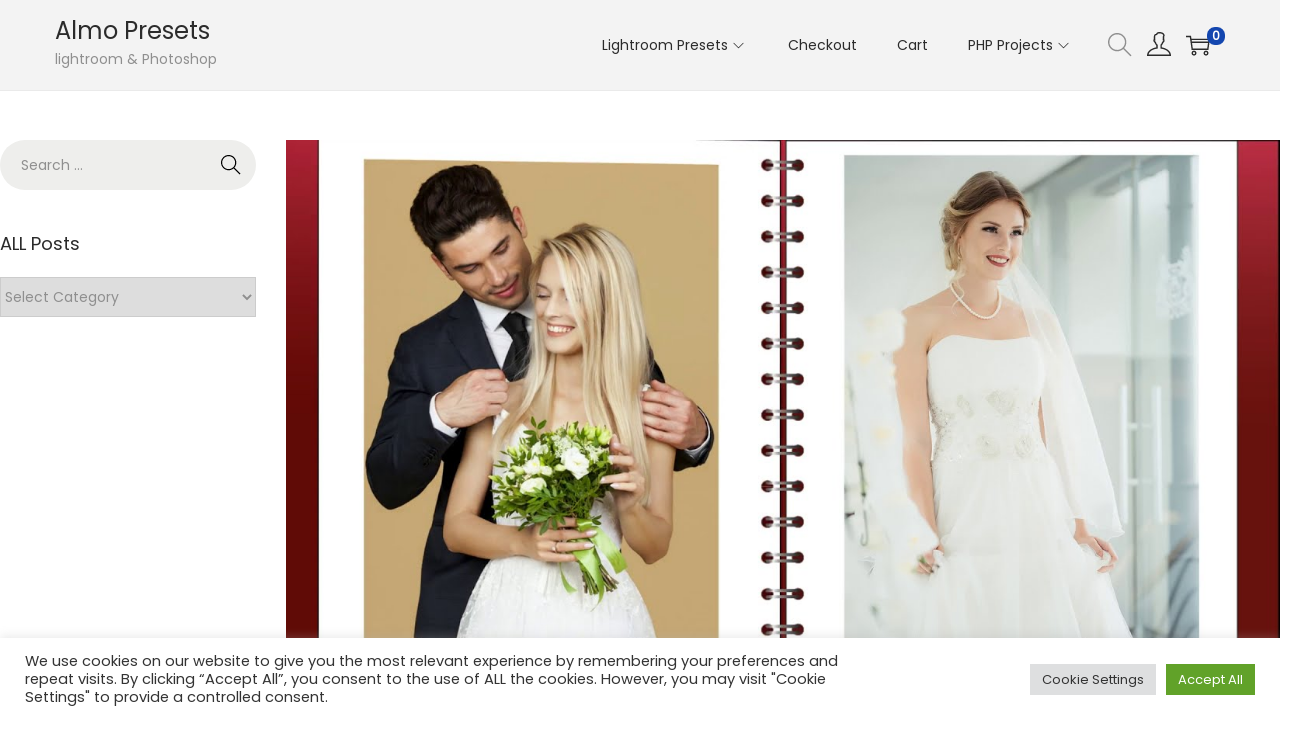

--- FILE ---
content_type: text/css
request_url: https://almotuts.com/wp-content/plugins/before-after-for-woocommerce/assets/css/beafwc-style.css?ver=6.8.3
body_size: 2420
content:
.twentytwenty-vertical .default .twentytwenty-before-label:before,
.twentytwenty-vertical .default .twentytwenty-after-label:before {
	padding: 0 !important;
}

.twentytwenty-before-label,
.twentytwenty-after-label {
	background: none !important
}

.twentytwenty-vertical .twentytwenty-before-label:before,
.twentytwenty-vertical .twentytwenty-after-label:before {
	width: 120px !important;
	left: 0 !important;
	right: 0 !important;
	margin: 0 auto !important;
}

/*Design 1*/
.twentytwenty-horizontal .design-1 .twentytwenty-before-label::before,
.twentytwenty-horizontal .design-1 .twentytwenty-after-label::before {
	top: 60px;
}

.twentytwenty-horizontal .design-1 .twentytwenty-before-label::before {
	left: 80px;
}

.twentytwenty-horizontal .design-1 .twentytwenty-after-label::before {
	right: 80px;
}

.design-1 .twentytwenty-before-label::before,
.design-1 .twentytwenty-after-label::before {
	background: #f1f1f1;
	color: 000;
}

.twentytwenty-vertical .design-1 .twentytwenty-handle {
	margin-top: 0;
}

.twentytwenty-vertical .design-1 .twentytwenty-handle:after {
	margin-right: 0;
}

.twentytwenty-vertical .design-1 .twentytwenty-handle:before {
	margin-left: 0
}

.design-1 .twentytwenty-before-label::before,
.design-1 .twentytwenty-after-label::before {
	font-size: 16px;
	line-height: 1;
	padding: 16px 30px;
	color: #000;
	text-transform: none;
	border-radius: 25px;
}

.design-1 .twentytwenty-handle {
	height: 0;
	width: 0;
	border: 0 !important;
}

.design-1 .twentytwenty-left-arrow {
	border-right: 0 !important;
	left: 0;
	margin-left: 0;
}

.design-1 .twentytwenty-right-arrow {
	border-left: 0 !important;
	right: 0;
	margin-right: 0;
}

.design-1 .twentytwenty-horizontal .twentytwenty-handle::before {
	margin-bottom: -17px;
}

.design-1 .twentytwenty-handle {
	margin-left: 0;
}

.twentytwenty-horizontal .design-1 .twentytwenty-handle::before {
	margin-bottom: 0px;
}

.twentytwenty-horizontal .design-1 .twentytwenty-handle::after {
	margin-top: 0px;
}

.design-1 .twentytwenty-overlay .twentytwenty-before-label,
.design-1 .twentytwenty-overlay .twentytwenty-after-label {
	opacity: 1;
}

/*Design 5*/
.twentytwenty-horizontal .design-2 .twentytwenty-before-label::before,
.twentytwenty-horizontal .design-2 .twentytwenty-after-label::before {
	top: unset;
	bottom: 45px !important;
}

.twentytwenty-horizontal .design-2 .twentytwenty-before-label::before {
	left: 0px;
}

.twentytwenty-horizontal .design-2 .twentytwenty-after-label::before {
	right: 0px;
}

.twentytwenty-horizontal .design-2 .twentytwenty-before-label {
	left: 0px;
	padding: 0px;
}

.twentytwenty-horizontal .design-2 .twentytwenty-after-label {
	right: 0px;
	padding: 0px;
}

.twentytwenty-horizontal .design-2 .twentytwenty-before-label::before {
	left: 0px;
}

.twentytwenty-horizontal .design-2 .twentytwenty-handle::before {
	bottom: 85%;
}

.twentytwenty-horizontal .design-2 .twentytwenty-handle::after {
	top: 85%;
}

.design-2 .twentytwenty-before-label::before {
	background: #526F9B;
}

.design-2 .twentytwenty-after-label::before {
	background: #205D00;
}

.design-2 .twentytwenty-after-label::before {
	border-radius: 50px 0px 0px 50px;
	text-transform: uppercase;
}

.design-2 .twentytwenty-before-label::before {
	border-radius: 0px 50px 50px 0px;
	text-transform: uppercase;
}

.design-2 .twentytwenty-overlay .twentytwenty-before-label,
.design-2 .twentytwenty-overlay .twentytwenty-after-label {
	opacity: 1;
}

.design-2 .twentytwenty-handle {
	height: 120px !important;
	width: 24px !important;
	background: #fff;
	margin-top: -63px !important;
	margin-left: -15px !important;
}

.twentytwenty-vertical .design-2 .twentytwenty-handle:before,
.twentytwenty-vertical .design-2 .twentytwenty-handle:after {
	box-shadow: none !important
}

.twentytwenty-vertical .design-2 .twentytwenty-down-arrow {
	border-top: 6px solid #737373 !important;
}

.twentytwenty-vertical .design-2 .twentytwenty-up-arrow {
	border-bottom: 6px solid #737373 !important;
}

.twentytwenty-vertical .design-2 .twentytwenty-handle {
	height: 24px !important;
	width: 120px !important;
	background: #fff;
	margin-top: -12px !important;
	margin-left: -60px !important;
}

.twentytwenty-vertical .design-2 .twentytwenty-handle .twentytwenty-down-arrow {
	bottom: 55%;
}

.twentytwenty-vertical .design-2 .twentytwenty-handle .twentytwenty-up-arrow {
	top: 55%;
}

.design-2 .twentytwenty-left-arrow {
	border-right: 6px solid #737373 !important;
	left: 55%;
}

.design-2 .twentytwenty-right-arrow {
	border-left: 6px solid #737373 !important;
	right: 55%;
}

/*Design 6*/

.twentytwenty-horizontal .design-3 .twentytwenty-before-label::before,
.twentytwenty-horizontal .design-3 .twentytwenty-after-label::before {
	top: unset;
	bottom: 45px !important;
}

.twentytwenty-vertical .design-3 .twentytwenty-handle:before {
	left: 77%;
}

.twentytwenty-vertical .design-3 .twentytwenty-handle:after {
	right: 74%;
}

.twentytwenty-vertical .design-3 .twentytwenty-down-arrow {
	border-top: 6px solid #fff;
}

.twentytwenty-vertical .design-3 .twentytwenty-up-arrow {
	border-bottom: 6px solid #fff;
}

.twentytwenty-horizontal .design-3 .twentytwenty-after-label::before {
	right: 0px !important;
}

.twentytwenty-horizontal .design-3 .twentytwenty-before-label {
	left: 0px;
	padding: 0px;
}

.twentytwenty-horizontal .design-3 .twentytwenty-after-label {
	right: 0px;
	padding: 0px;
}

.twentytwenty-horizontal .design-3 .twentytwenty-before-label::before {
	left: 0px;
}

.twentytwenty-horizontal .design-3 .twentytwenty-handle::before {
	margin-bottom: 45px;
}

.twentytwenty-horizontal .design-3 .twentytwenty-handle::after {
	margin-top: 46px;
}

.design-3 .twentytwenty-before-label::before {
	background: #F36F02;
}

.design-3 .twentytwenty-after-label::before {
	background: #ffffff;
	color: #3d3d3d;
}

.design-2 .twentytwenty-before-label::before,
.design-2 .twentytwenty-after-label::before,
.design-4 .twentytwenty-before-label::before,
.design-4 .twentytwenty-after-label::before,
.design-3 .twentytwenty-before-label::before,
.design-3 .twentytwenty-after-label::before {
	font-size: 16px;
	line-height: 1;
	padding: 16px 30px;
}

.design-3 .twentytwenty-after-label::before {
	border-radius: 50px 0px 0px 50px;
	text-transform: uppercase;
}

.design-3 .twentytwenty-before-label::before {
	border-radius: 0px 50px 50px 0px;
	text-transform: uppercase;
}

.design-4 .twentytwenty-after-label::before {
	border-radius: 50px 0px 0px 50px;
	text-transform: uppercase;
}

.design-4 .twentytwenty-before-label::before {
	border-radius: 0px 50px 50px 0px;
	text-transform: uppercase;
}

.twentytwenty-vertical .design-2 .twentytwenty-before-label::before,
.twentytwenty-vertical .design-4 .twentytwenty-before-label::before,
.twentytwenty-vertical .design-2 .twentytwenty-after-label::before,
.twentytwenty-vertical .design-4 .twentytwenty-after-label::before,
.twentytwenty-vertical .design-3 .twentytwenty-before-label::before,
.twentytwenty-vertical .design-3 .twentytwenty-after-label::before {
	border-radius: 50px;
	text-transform: uppercase;
}

.design-3 .twentytwenty-overlay .twentytwenty-before-label,
.design-3 .twentytwenty-overlay .twentytwenty-after-label {
	opacity: 1;
}

.design-3 .twentytwenty-handle {
	height: 85px !important;
	width: 85px !important;
	margin-top: -44px;
	margin-left: -45px;
}

/*Design 4*/

.twentytwenty-horizontal .design-4 .twentytwenty-before-label::before,
.twentytwenty-horizontal .design-4 .twentytwenty-after-label::before {
	top: 60px;
}

.twentytwenty-horizontal .design-4 .twentytwenty-before-label::before {
	left: 0px;
}

.twentytwenty-horizontal .design-4 .twentytwenty-after-label::before {
	right: 0px !important;
}

.twentytwenty-horizontal .design-4 .twentytwenty-before-label {
	left: 0px;
	padding: 0px;
}

.twentytwenty-horizontal .design-4 .twentytwenty-after-label {
	right: 0px;
	padding: 0px;
}

.twentytwenty-horizontal .design-4 .twentytwenty-before-label::before {
	left: 0px;
}

.twentytwenty-horizontal .design-4 .twentytwenty-handle::before {
	margin-bottom: 45px;
}

.twentytwenty-horizontal .design-4 .twentytwenty-handle::after {
	margin-top: 46px;
}

.design-4 .twentytwenty-before-label::before {
	background: #EA7639;
	color: #ffffff;
}

.design-4 .twentytwenty-after-label::before {
	background: #487D8D;
	color: #ffffff;
}

.design-4 .twentytwenty-overlay .twentytwenty-before-label,
.design-4 .twentytwenty-overlay .twentytwenty-after-label {
	opacity: 1;
}

.design-4 .twentytwenty-handle {
	height: 0;
	width: 0;
	border: 0 !important;
	margin-left: 0;
	margin-top: 0
}

.twentytwenty-vertical .design-4 .twentytwenty-handle {
	margin-top: 0;
}

.twentytwenty-vertical .design-4 .twentytwenty-up-arrow {
	border-bottom: 6px solid #fff;
}

.twentytwenty-vertical .design-4 .twentytwenty-down-arrow {
	border-top: 6px solid #fff;
}

.twentytwenty-vertical .design-4 .twentytwenty-handle:before,
.twentytwenty-vertical .design-4 .twentytwenty-handle:after {
	margin-left: 0;
	margin-right: 0;
}

.design-4 .twentytwenty-horizontal .twentytwenty-handle::before {
	margin-bottom: -17px;
}

.twentytwenty-horizontal .design-4 .twentytwenty-handle::before {
	margin-bottom: 0px;
}

.twentytwenty-horizontal .design-4 .twentytwenty-handle::after {
	margin-top: 0px;
}

.design-5 .twentytwenty-handle {
	background-color: #fff;
	border: 10px solid #000 !important;
	margin-top: -28px;
	margin-left: -29px;
	border-color: rgba(255, 255, 255, 0.53) !important;
	-webkit-background-clip: padding-box;
	background-clip: padding-box;
}

.design-5 .twentytwenty-handle:after,
.design-5 .twentytwenty-handle:before {
	display: none !important
}

.design-5 .twentytwenty-left-arrow {
	border-right: 6px solid #737373 !important;
}

.design-5 .twentytwenty-right-arrow {
	border-left: 6px solid #737373 !important;
}

.twentytwenty-vertical .design-5 .twentytwenty-down-arrow {
	border-top: 6px solid #737373 !important;
}

.twentytwenty-vertical .design-5 .twentytwenty-up-arrow {
	border-bottom: 6px solid #737373 !important;
}

.design-6 .twentytwenty-handle {
	background-color: transparent;
}

.twentytwenty-horizontal .design-6 .twentytwenty-handle {
	height: 70px !important;
	width: 15px !important;
	margin-left: -11px;
	margin-top: -37px;
}

.twentytwenty-vertical .design-6 .twentytwenty-handle {
	width: 70px !important;
	height: 15px !important;
	margin-left: -38px;
	margin-top: -11px;
}

.design-6 .twentytwenty-down-arrow {
	margin-bottom: -30px;
}

.design-6 .twentytwenty-up-arrow {
	margin-top: -30px;
}

.twentytwenty-vertical .design-6 .twentytwenty-handle:after {
	margin-right: 36px;
}

.twentytwenty-vertical .design-6 .twentytwenty-handle:before {
	margin-left: 36px;
}

.design-6 .twentytwenty-left-arrow {
	margin-left: -30px;
}

.design-6 .twentytwenty-right-arrow {
	margin-right: -30px;
}

.twentytwenty-horizontal .design-6 .twentytwenty-handle::after {
	top: 74%;
}

.twentytwenty-horizontal .design-6 .twentytwenty-handle::before {
	bottom: 74%;
}

.twentytwenty-vertical .twentytwenty-before-label:before,
.twentytwenty-vertical .twentytwenty-after-label:before {
	margin-left: -74px
}

.twentytwenty-vertical .default .twentytwenty-before-label:before,
.twentytwenty-vertical .default .twentytwenty-after-label:before {
	padding: 0 !important;
	margin-left: -45px
}

.design-7.twentytwenty-container {
	overflow: inherit;
	margin-bottom: 25px;
}

.design-7 .twentytwenty-handle {
	z-index: 99999;
	bottom: 0;
	background: #fff;
	height: 10px;
	top: inherit;
	padding: 0;
	border: 0 !important;
	width: 38px;
	margin: 0;
	margin-left: -22px;
	border-radius: 30px;
}

.design-7 .twentytwenty-left-arrow,
.design-7 .twentytwenty-right-arrow {
	display: none;
	padding: 0;
}

.beafwc-handle-wrapper {
	width: 100%;
	background: rgba(0, 0, 0, 0.25);
	height: 10px;
	margin-right: 0;
	z-index: 10;
	position: absolute;
	bottom: -22px;
	border-radius: 30px;
	border-radius: 30px;
}

.twentytwenty-horizontal .design-7 .twentytwenty-handle:before,
.twentytwenty-horizontal .design-7 .twentytwenty-handle:after {
	height: 0;
}

/*
* Blur image
*/
.beafwc-blur {
	filter: blur(5px)
}

.beafwc-grayscale {
	filter: grayscale(1)
}

.beafwc-sepia {
	filter: sepia(1)
}

.beafwc-saturate {
	filter: saturate(10)
}

.handle-trnasf {
	width: 37px;
	height: 37px;
	border: 3px solid #fff;
	margin-top: 0;
	margin-left: -21px;
	transform: rotate(45deg);
}

.twentytwenty-vertical .design-1 .handle-trnasf {
	margin-top: -20px;
}

.twentytwenty-horizontal .design-1 .handle-trnasf {
	margin-left: -22px;
}

.twentytwenty-vertical .design-1 .twentytwenty-down-arrow {
	transform: rotate(-45deg);
}

.twentytwenty-vertical .design-1 .twentytwenty-up-arrow {
	top: inherit !important;
	margin-top: inherit !important;
	margin-left: inherit !important;
}

.twentytwenty-vertical .design-1 .twentytwenty-up-arrow {
	top: 19px !important;
	left: 22px !important;
	transform: rotate(-45deg);
}

.twentytwenty-vertical .design-1 .twentytwenty-down-arrow {
	top: 19px;
	left: 27px;
}

.twentytwenty-vertical .design-1 .twentytwenty-handle::before,
.twentytwenty-vertical .design-1 .twentytwenty-handle::after {
	height: 3px;
}

.twentytwenty-wrapper.twentytwenty-horizontal .handle-trnasf::before {
	position: absolute;
	content: '';
	top: 21px;
	right: 21px;
	border: 6px inset transparent;
	border-right: 6px solid #fff;
	transform: rotate(-45deg);
}

.twentytwenty-wrapper.twentytwenty-horizontal .handle-trnasf::after {
	position: absolute;
	content: '';
	top: 4px;
	right: 4px;
	border: 6px inset transparent;
	border-left: 6px solid #fff;
	transform: rotate(-45deg);
}

.twentytwenty-vertical .design-2 .twentytwenty-handle {
	margin-top: -15px !important;
}

.elementor-widget-container .design-3 .twentytwenty-handle {
	margin-left: -43px;
}

.elementor-widget-container .twentytwenty-horizontal .design-1 .handle-trnasf {
	margin-left: -19px;
}

.elementor-widget-container .twentytwenty-wrapper.twentytwenty-horizontal .handle-trnasf::after {
	top: 1px;
	right: 1px;
}

.elementor-widget-container .twentytwenty-wrapper.twentytwenty-horizontal .handle-trnasf::before {
	top: 19px;
	right: 19px;
}

.elementor-widget-container .twentytwenty-right-arrow {
	right: 50%;
	margin-right: -17px;
}

/* Gallery grid */
.beafwc-row:before,
.beafwc-row:after {
	display: table;
	content: " ";
}

.beafwc-row:after {
	clear: both
}

.beafwc-row {
	margin-left: -15px;
	margin-right: -15px
}

.beafwc-col-3 {
	width: 25%;
	float: left;
}

.beafwc-col-4 {
	width: 33.3333%;
	float: left;
}

.beafwc-col-6 {
	width: 50%;
	float: left;
}

.beafwc-col-12 {
	width: 100%;
	float: left;
}

.beafwc-col-12,
.beafwc-col-6,
.beafwc-col-3,
.beafwc-col-4 {
	padding-left: 15px;
	padding-right: 15px;
	margin-top: 15px;
	margin-bottom: 15px
}

@media only screen and (max-width: 767px) {

	.beafwc-col-3 {
		width: 100%;
		float: none;
	}

	.beafwc-col-4 {
		width: 100%;
		float: none;
	}

	.beafwc-col-6 {
		width: 100%;
		float: none;
	}

	.beafwc-col-12 {
		width: 100%;
		float: none;
	}
}

figure.woocommerce-product-gallery__wrapper {
	max-width: none
}

.woocommerce-product-gallery {
	position: relative;
	margin-bottom: 3em
}

.woocommerce-product-gallery figure {
	margin: 0
}

.woocommerce-product-gallery .flex-control-thumbs {
	margin: 0;
	padding: 0;
	margin-top: 10px
}

.woocommerce-product-gallery .woocommerce-product-gallery__image:nth-child(n+2) {
	width: 25%;
	display: inline-block
}

.woocommerce-product-gallery .flex-control-thumbs li {
	list-style: none;
	float: left;
	cursor: pointer
}

.woocommerce-product-gallery .flex-control-thumbs li:nth-child(4n) {
	margin-right: 0;
}

.woocommerce-product-gallery .flex-control-thumbs li {
	margin-right: 7px;
	margin-bottom: 7px;
	padding: 0
}

.woocommerce-product-gallery .flex-control-thumbs img {
	opacity: .5;
	width: 100%
}

.woocommerce-product-gallery .flex-control-thumbs img.flex-active,
.woocommerce-product-gallery .flex-control-thumbs img:hover {
	opacity: 1
}

.woocommerce-product-gallery--columns-3 .flex-control-thumbs li {
	width: 33.3333%
}

.woocommerce-product-gallery--columns-4 .flex-control-thumbs li {
	width: 25%
}

.woocommerce-product-gallery--columns-4 .flex-control-thumbs li {
	width: calc(25% - 5.5px);
}

.woocommerce-product-gallery--columns-5 .flex-control-thumbs li {
	width: 20%
}

.woocommerce-product-gallery__trigger {
	position: absolute;
	top: 1em;
	right: 1em;
	z-index: 99;
}

a.woocommerce-product-gallery__trigger {
	text-decoration: none;
}

.single-product div.product .woocommerce-product-gallery .woocommerce-product-gallery__trigger {
	position: absolute;
	top: .875em;
	right: .875em;
	display: block;
	height: 2em;
	width: 2em;
	border-radius: 3px;
	z-index: 99;
	text-align: center;
	text-indent: -999px;
	overflow: hidden;
}

.single-product div.product .woocommerce-product-gallery .woocommerce-product-gallery__trigger {
	background-color: #169fda;
	color: #ffffff;
}

.single-product div.product .woocommerce-product-gallery .woocommerce-product-gallery__trigger:hover {
	background-color: #1781ae;
	border-color: #1781ae;
	color: #ffffff;
}

.single-product div.product .woocommerce-product-gallery .woocommerce-product-gallery__trigger:before {
	font: normal normal normal 1em/1 FontAwesome;
	font-size: inherit;
	text-rendering: auto;
	-webkit-font-smoothing: antialiased;
	-moz-osx-font-smoothing: grayscale;
	display: block;
	content: "\f00e";
	line-height: 2;
	text-indent: 0;
}
